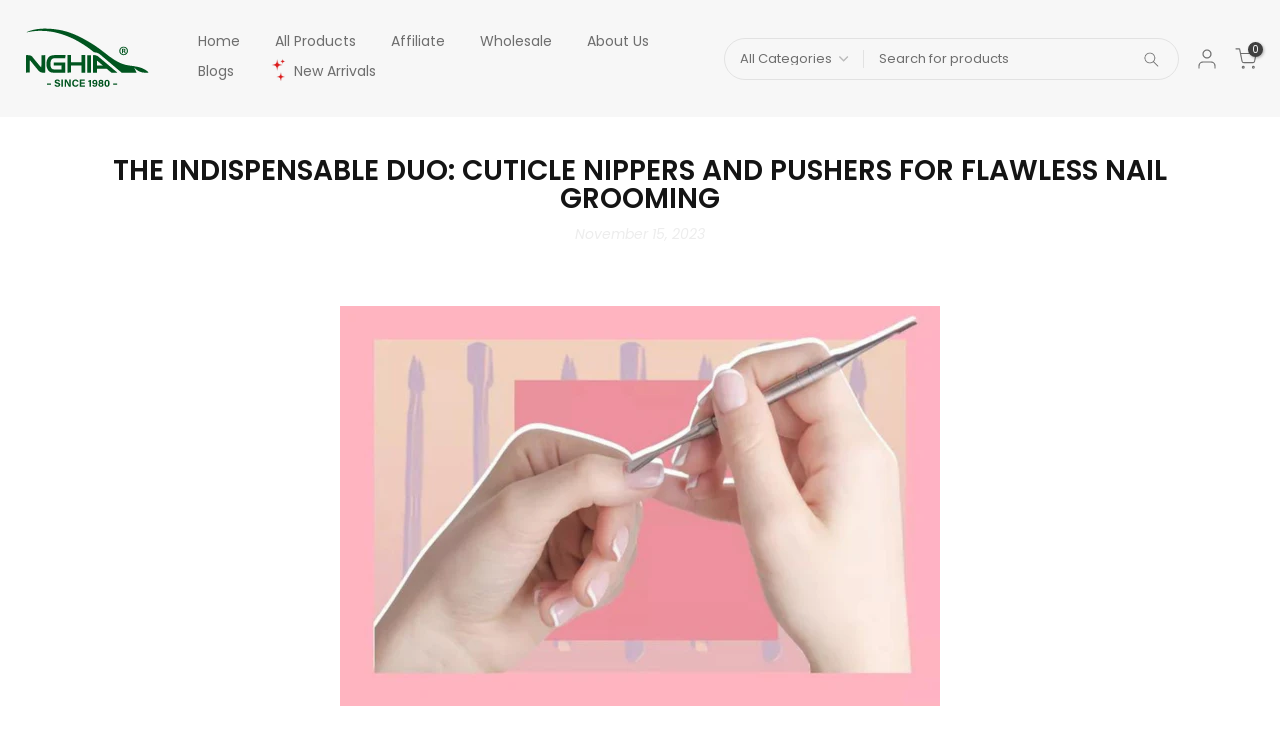

--- FILE ---
content_type: text/html; charset=utf-8
request_url: https://nghianippersusa.com/?section_id=search-hidden
body_size: 1454
content:
<div id="shopify-section-search-hidden" class="shopify-section"><div class="t4s-drawer__header">
   <span class="is--login" aria-hidden="false">Search Our Site</span>
   <button class="t4s-drawer__close" data-drawer-close aria-label="Close Search"><svg class="t4s-iconsvg-close" role="presentation" viewBox="0 0 16 14"><path d="M15 0L1 14m14 0L1 0" stroke="currentColor" fill="none" fill-rule="evenodd"></path></svg></button>
</div>
<form data-frm-search action="/search" method="get" class="t4s-mini-search__frm t4s-pr" role="search">
   <input type="hidden" name="type" value="product">
   <input type="hidden" name="options[unavailable_products]" value="last">
   <input type="hidden" name="options[prefix]" value="last"><div data-cat-search class="t4s-mini-search__cat">
         <select data-name="product_type">
           <option value="*">All Categories</option><option value="Acrylic Nipper">Acrylic Nipper</option><option value="Cuticle Nipper">Cuticle Nipper</option><option value="Cuticle Scissors">Cuticle Scissors</option><option value="Hand Mask">Hand Mask</option><option value="Manicure Set">Manicure Set</option><option value="Nail Clipper">Nail Clipper</option><option value="Nail Nipper">Nail Nipper</option><option value="Nail Tools Holder">Nail Tools Holder</option><option value="Pusher">Pusher</option><option value="Scissor">Scissor</option><option value="Tweezer">Tweezer</option></select>
     </div><div class="t4s-mini-search__btns t4s-pr t4s-oh">
      <input data-input-search class="t4s-mini-search__input" autocomplete="off" type="text" name="q" placeholder="Search">
      <button data-submit-search class="t4s-mini-search__submit t4s-btn-loading__svg" type="submit">
         <svg class="t4s-btn-op0" viewBox="0 0 18 19" width="16"><path fill-rule="evenodd" clip-rule="evenodd" d="M11.03 11.68A5.784 5.784 0 112.85 3.5a5.784 5.784 0 018.18 8.18zm.26 1.12a6.78 6.78 0 11.72-.7l5.4 5.4a.5.5 0 11-.71.7l-5.41-5.4z" fill="currentColor"></path></svg>
         <div class="t4s-loading__spinner t4s-dn">
            <svg width="16" height="16" aria-hidden="true" focusable="false" role="presentation" class="t4s-svg__spinner" viewBox="0 0 66 66" xmlns="http://www.w3.org/2000/svg"><circle class="t4s-path" fill="none" stroke-width="6" cx="33" cy="33" r="30"></circle></svg>
         </div>
      </button>
   </div></form><div data-title-search class="t4s-mini-search__title">Need some inspiration?</div><div class="t4s-drawer__content">
   <div class="t4s-drawer__main">
      <div data-t4s-scroll-me class="t4s-drawer__scroll t4s-current-scrollbar">

         <div data-skeleton-search class="t4s-skeleton_wrap t4s-dn"><div class="t4s-row t4s-space-item-inner">
               <div class="t4s-col-auto t4s-col-item t4s-widget_img_pr"><div class="t4s-skeleton_img"></div></div>
               <div class="t4s-col t4s-col-item t4s-widget_if_pr"><div class="t4s-skeleton_txt1"></div><div class="t4s-skeleton_txt2"></div></div>
            </div><div class="t4s-row t4s-space-item-inner">
               <div class="t4s-col-auto t4s-col-item t4s-widget_img_pr"><div class="t4s-skeleton_img"></div></div>
               <div class="t4s-col t4s-col-item t4s-widget_if_pr"><div class="t4s-skeleton_txt1"></div><div class="t4s-skeleton_txt2"></div></div>
            </div><div class="t4s-row t4s-space-item-inner">
               <div class="t4s-col-auto t4s-col-item t4s-widget_img_pr"><div class="t4s-skeleton_img"></div></div>
               <div class="t4s-col t4s-col-item t4s-widget_if_pr"><div class="t4s-skeleton_txt1"></div><div class="t4s-skeleton_txt2"></div></div>
            </div><div class="t4s-row t4s-space-item-inner">
               <div class="t4s-col-auto t4s-col-item t4s-widget_img_pr"><div class="t4s-skeleton_img"></div></div>
               <div class="t4s-col t4s-col-item t4s-widget_if_pr"><div class="t4s-skeleton_txt1"></div><div class="t4s-skeleton_txt2"></div></div>
            </div></div>
         <div data-results-search class="t4s-mini-search__content t4s_ratioadapt">
<div 
data-limoniapps-discountninja-product-handle="nail-beauty-tools-holder"
data-limoniapps-discountninja-product-collections="35-and-under,all-products,womens"
data-limoniapps-discountninja-product-collectionids="304717136057,267286085817,304716873913"
data-limoniapps-discountninja-product-available="true"
data-limoniapps-discountninja-product-price="1250"
data-limoniapps-discountninja-product-compareatprice="1250"
data-limoniapps-discountninja-product-pricevaries="false"
data-limoniapps-discountninja-product-pricemin="1250"
data-limoniapps-discountninja-product-tags="Hand Mask,New Products,Tools Holder"
class="t4s-row t4s-space-item-inner t4s-widget__pr">
	<div class="t4s-col-item t4s-col t4s-widget_img_pr"><a class="t4s-d-block t4s-pr t4s-oh t4s_ratio t4s-bg-11" href="/products/nail-beauty-tools-holder" style="background: url(//nghianippersusa.com/cdn/shop/files/toolholder-1.jpg?v=1700352647&width=1);--aspect-ratioapt: 0.7862068965517242">
				<img class="lazyloadt4s" data-src="//nghianippersusa.com/cdn/shop/files/toolholder-1.jpg?v=1700352647&width=1" data-widths="[100,200,400,600,700,800,900,1000,1200,1400,1600]" data-optimumx="2" data-sizes="auto" src="[data-uri]" width="1140" height="1450" alt="Nail &amp; Beauty Tools Holder">
			</a></div>
	<div class="t4s-col-item t4s-col t4s-widget_if_pr">
		<a href="/products/nail-beauty-tools-holder" class="t4s-d-block t4s-widget__pr-title">Nail & Beauty Tools Holder</a><div class="t4s-widget__pr-price limoniapps-discountninja-productprice"data-pr-price data-product-price>$12.50
</div></div>
</div>
 
<div 
data-limoniapps-discountninja-product-handle="women-compacted-nail-kit-red"
data-limoniapps-discountninja-product-collections="35-and-under,all-products,clearance,cuticle-nipper,set,nippers,scissor,tweezers,womens"
data-limoniapps-discountninja-product-collectionids="304717136057,267286085817,299748262073,263574225081,299785355449,266955358393,266987339961,266983112889,304716873913"
data-limoniapps-discountninja-product-available="true"
data-limoniapps-discountninja-product-price="2055"
data-limoniapps-discountninja-product-compareatprice="1755"
data-limoniapps-discountninja-product-pricevaries="false"
data-limoniapps-discountninja-product-pricemin="2055"
data-limoniapps-discountninja-product-tags="Cuticle Nipper,Eyebrow Tweezer,Manicure Set,Nail Clipper,New Products,Scissor,Set,Tweezer,Women,Women Nail Kit"
class="t4s-row t4s-space-item-inner t4s-widget__pr">
	<div class="t4s-col-item t4s-col t4s-widget_img_pr"><a class="t4s-d-block t4s-pr t4s-oh t4s_ratio t4s-bg-11" href="/products/women-compacted-nail-kit-red" style="background: url(//nghianippersusa.com/cdn/shop/files/Mini-Care-Travel-Women-Pin.jpg?v=1689894608&width=1);--aspect-ratioapt: 0.7862068965517242">
				<img class="lazyloadt4s" data-src="//nghianippersusa.com/cdn/shop/files/Mini-Care-Travel-Women-Pin.jpg?v=1689894608&width=1" data-widths="[100,200,400,600,700,800,900,1000,1200,1400,1600]" data-optimumx="2" data-sizes="auto" src="[data-uri]" width="1140" height="1450" alt="Women Compacted Nail Kit - RED">
			</a></div>
	<div class="t4s-col-item t4s-col t4s-widget_if_pr">
		<a href="/products/women-compacted-nail-kit-red" class="t4s-d-block t4s-widget__pr-title">Women Compacted Nail Kit - RED</a><div class="t4s-widget__pr-price limoniapps-discountninja-productprice"data-pr-price data-product-price>$20.55
</div></div>
</div>
 
<div 
data-limoniapps-discountninja-product-handle="revitaling-moistering-hand-mask-pack-of-10"
data-limoniapps-discountninja-product-collections="35-and-under,all-products,personal-use,womens"
data-limoniapps-discountninja-product-collectionids="304717136057,267286085817,300059001017,304716873913"
data-limoniapps-discountninja-product-available="true"
data-limoniapps-discountninja-product-price="2345"
data-limoniapps-discountninja-product-compareatprice="2345"
data-limoniapps-discountninja-product-pricevaries="false"
data-limoniapps-discountninja-product-pricemin="2345"
data-limoniapps-discountninja-product-tags="Hand Mask,New Products"
class="t4s-row t4s-space-item-inner t4s-widget__pr">
	<div class="t4s-col-item t4s-col t4s-widget_img_pr"><a class="t4s-d-block t4s-pr t4s-oh t4s_ratio t4s-bg-11" href="/products/revitaling-moistering-hand-mask-pack-of-10" style="background: url(//nghianippersusa.com/cdn/shop/files/handmask-shopify-1.jpg?v=1700254666&width=1);--aspect-ratioapt: 0.7862068965517242">
				<img class="lazyloadt4s" data-src="//nghianippersusa.com/cdn/shop/files/handmask-shopify-1.jpg?v=1700254666&width=1" data-widths="[100,200,400,600,700,800,900,1000,1200,1400,1600]" data-optimumx="2" data-sizes="auto" src="[data-uri]" width="1140" height="1450" alt="Revitalizing &amp; Moisturizing Hand Mask - Pack of 10">
			</a></div>
	<div class="t4s-col-item t4s-col t4s-widget_if_pr">
		<a href="/products/revitaling-moistering-hand-mask-pack-of-10" class="t4s-d-block t4s-widget__pr-title">Revitalizing & Moisturizing Hand Mask - Pack of 10</a><div class="t4s-widget__pr-price limoniapps-discountninja-productprice"data-pr-price data-product-price>$23.45
</div></div>
</div>
 
<div 
data-limoniapps-discountninja-product-handle="advance-self-collecting-nail-clipper-b-916-stainless-steel"
data-limoniapps-discountninja-product-collections="10-and-under,all-products,best-selling,nail-clipper,professional-toenail-clippers,womens"
data-limoniapps-discountninja-product-collectionids="304716972217,267286085817,303865168057,266970661049,308622262457,304716873913"
data-limoniapps-discountninja-product-available="true"
data-limoniapps-discountninja-product-price="710"
data-limoniapps-discountninja-product-compareatprice="565"
data-limoniapps-discountninja-product-pricevaries="false"
data-limoniapps-discountninja-product-pricemin="710"
data-limoniapps-discountninja-product-tags="B.916,Blue,Carbon Steel,Curve Bladed,Grey Plated,Nail Clipper,New Products,Pink,Stainless Steel Nail Clippers,White,Yellow"
class="t4s-row t4s-space-item-inner t4s-widget__pr">
	<div class="t4s-col-item t4s-col t4s-widget_img_pr"><a class="t4s-d-block t4s-pr t4s-oh t4s_ratio t4s-bg-11" href="/products/advance-self-collecting-nail-clipper-b-916-stainless-steel" style="background: url(//nghianippersusa.com/cdn/shop/files/B.916P-V2-01.jpg?v=1747425119&width=1);--aspect-ratioapt: 1.0">
				<img class="lazyloadt4s" data-src="//nghianippersusa.com/cdn/shop/files/B.916P-V2-01.jpg?v=1747425119&width=1" data-widths="[100,200,400,600,700,800,900,1000,1200,1400,1600]" data-optimumx="2" data-sizes="auto" src="[data-uri]" width="4500" height="4500" alt="Advance Self-Collecting Nail Clipper - B.916 (Stainless Steel)">
			</a></div>
	<div class="t4s-col-item t4s-col t4s-widget_if_pr">
		<a href="/products/advance-self-collecting-nail-clipper-b-916-stainless-steel" class="t4s-d-block t4s-widget__pr-title">Advance Self-Collecting Nail Clipper - B.916 (Stainless Steel)</a><div class="t4s-widget__pr-price limoniapps-discountninja-productprice"data-pr-price data-product-price>$7.10
</div></div>
</div>
 
<div 
data-limoniapps-discountninja-product-handle="stainless-steel-tweezer-n-404"
data-limoniapps-discountninja-product-collections="10-and-under,all-products,clearance,tweezers,womens"
data-limoniapps-discountninja-product-collectionids="304716972217,267286085817,299748262073,266983112889,304716873913"
data-limoniapps-discountninja-product-available="true"
data-limoniapps-discountninja-product-price="1075"
data-limoniapps-discountninja-product-compareatprice="925"
data-limoniapps-discountninja-product-pricevaries="false"
data-limoniapps-discountninja-product-pricemin="1075"
data-limoniapps-discountninja-product-tags="Eyebrow Tweezer,Flat Jaw,New Products,Stainless Steel,Tweezer"
class="t4s-row t4s-space-item-inner t4s-widget__pr">
	<div class="t4s-col-item t4s-col t4s-widget_img_pr"><a class="t4s-d-block t4s-pr t4s-oh t4s_ratio t4s-bg-11" href="/products/stainless-steel-tweezer-n-404" style="background: url(//nghianippersusa.com/cdn/shop/files/N.404ho-1.jpg?v=1763163499&width=1);--aspect-ratioapt: 1.0">
				<img class="lazyloadt4s" data-src="//nghianippersusa.com/cdn/shop/files/N.404ho-1.jpg?v=1763163499&width=1" data-widths="[100,200,400,600,700,800,900,1000,1200,1400,1600]" data-optimumx="2" data-sizes="auto" src="[data-uri]" width="900" height="900" alt="Straight Blades Tweezer - N-404 (Stainless Steel)">
			</a></div>
	<div class="t4s-col-item t4s-col t4s-widget_if_pr">
		<a href="/products/stainless-steel-tweezer-n-404" class="t4s-d-block t4s-widget__pr-title">Straight Blades Tweezer - N-404 (Stainless Steel)</a><div class="t4s-widget__pr-price limoniapps-discountninja-productprice"data-pr-price data-product-price>$10.75
</div></div>
</div>
 </div>
      </div>
   </div><div data-viewAll-search class="t4s-drawer__bottom">
            <a href="/collections/womens" class="t4s-mini-search__viewAll t4s-d-block">View All <svg width="16" xmlns="http://www.w3.org/2000/svg" viewBox="0 0 32 32"><path d="M 18.71875 6.78125 L 17.28125 8.21875 L 24.0625 15 L 4 15 L 4 17 L 24.0625 17 L 17.28125 23.78125 L 18.71875 25.21875 L 27.21875 16.71875 L 27.90625 16 L 27.21875 15.28125 Z"/></svg></a>
         </div></div></div>

--- FILE ---
content_type: application/x-javascript
request_url: https://app.sealsubscriptions.com/shopify/public/status/shop/nghia-nippers-corporation.myshopify.com.js?1768727197
body_size: -288
content:
var sealsubscriptions_settings_updated='1768287181';

--- FILE ---
content_type: image/svg+xml
request_url: https://nghianippersusa.com/cdn/shop/files/darkgreenlogosvg-03.svg?v=1697739519&width=135
body_size: 2093
content:
<?xml version="1.0" encoding="utf-8"?>
<!-- Generator: Adobe Illustrator 28.0.0, SVG Export Plug-In . SVG Version: 6.00 Build 0)  -->
<svg version="1.1" id="Layer_1" xmlns="http://www.w3.org/2000/svg" xmlns:xlink="http://www.w3.org/1999/xlink" x="0px" y="0px"
	 viewBox="0 0 273.51 186.47" style="enable-background:new 0 0 273.51 186.47;" xml:space="preserve">
<style type="text/css">
	.st0{fill:#39B44A;}
	.st1{fill:#005521;}
	.st2{fill:#00551F;}
	.st3{fill:#D0D1D3;}
	.st4{fill:none;stroke:#759B5A;stroke-width:0.75;stroke-miterlimit:10;}
	.st5{fill:#F0EFED;}
	.st6{fill:none;}
	.st7{fill:#759B5A;}
	.st8{fill:#FFFFFF;stroke:#000000;stroke-width:0.25;stroke-miterlimit:10;}
	.st9{fill:#E4E4E4;}
	.st10{fill:#F4F4F4;}
	.st11{fill:#2B2B2B;}
	.st12{fill:#5E5E5E;}
	.st13{fill:#D2A087;}
	.st14{fill:#593722;}
	.st15{fill:#FFFFFF;}
</style>
<g>
	<path class="st2" d="M56.83,150.53v2.71h-8.68v-2.71H56.83z"/>
	<path class="st2" d="M67.74,153.14c0.36,1.57,1.49,2.26,3.3,2.26c1.81,0,2.58-0.71,2.58-1.86c0-1.27-0.75-1.83-3.43-2.45
		c-4.26-1-5.32-2.55-5.32-4.67c0-2.73,2.04-4.58,5.75-4.58c4.16,0,5.82,2.24,6.04,4.53h-3.41c-0.16-0.96-0.7-2.01-2.72-2.01
		c-1.37,0-2.2,0.57-2.2,1.68c0,1.09,0.67,1.53,3.2,2.12c4.56,1.07,5.55,2.77,5.55,4.98c0,2.86-2.16,4.82-6.3,4.82
		c-3.98,0-6.07-1.96-6.45-4.81H67.74z"/>
	<path class="st2" d="M82.97,142.07v15.66h-3.39v-15.66H82.97z"/>
	<path class="st2" d="M86.71,157.73v-15.66h4.2c1.96,3.52,5.57,9.86,6.29,11.57h0.04c-0.18-1.63-0.17-4.35-0.17-6.92v-4.64h3.07
		v15.66h-3.98c-1.68-3.06-5.69-10.35-6.47-12.16h-0.04c0.11,1.37,0.15,4.59,0.15,7.39v4.76H86.71z"/>
	<path class="st2" d="M117.16,152.9c-0.63,2.92-2.83,5.05-6.76,5.05c-4.97,0-7.32-3.52-7.32-7.97c0-4.29,2.42-8.14,7.48-8.14
		c4.17,0,6.19,2.45,6.58,5.07h-3.39c-0.33-1.21-1.17-2.41-3.3-2.41c-2.79,0-3.87,2.51-3.87,5.36c0,2.65,0.94,5.44,3.96,5.44
		c2.21,0,2.91-1.48,3.2-2.39H117.16z"/>
	<path class="st2" d="M130.55,150.98h-7.49v3.98h8.26l-0.4,2.78h-11.15v-15.66h11.11v2.78h-7.82v3.36h7.49V150.98z"/>
	<path class="st2" d="M141.13,157.73v-11.18c-0.69,0.32-1.96,0.58-2.7,0.65v-2.43c1.42-0.26,2.85-1.07,3.71-2.01h2.3v14.96H141.13z"
		/>
	<path class="st2" d="M150.77,154.03c0.28,0.87,0.81,1.44,2.07,1.44c2.11,0,2.34-2.56,2.43-4.22c-0.63,0.86-1.82,1.26-3.12,1.26
		c-3.09,0-4.85-2.11-4.85-4.81c0-2.93,2.04-5.17,5.5-5.17c4.23,0,5.67,3.26,5.67,6.96c0,4.21-1.08,8.51-5.78,8.51
		c-3.48,0-4.9-2.12-5.17-3.97H150.77z M150.58,147.53c0,1.52,0.89,2.46,2.29,2.46c1.44,0,2.22-0.74,2.22-2.38
		c0-1-0.42-2.54-2.27-2.54C151.32,145.06,150.58,146.14,150.58,147.53z"/>
	<path class="st2" d="M160.42,153.43c0-1.91,1.34-3.08,2.45-3.58c-1.15-0.71-1.85-1.61-1.85-3.12c0-2.54,1.86-4.22,5.22-4.22
		c3.08,0,5.1,1.6,5.1,4.18c0,1.72-0.88,2.56-1.9,3c1.08,0.4,2.44,1.66,2.44,3.64c0,3.08-2.46,4.68-5.87,4.68
		C162.94,158,160.42,156.39,160.42,153.43z M168.62,153.29c0-1.48-1.02-2.17-2.48-2.17c-1.63,0-2.46,0.88-2.46,2.15
		c0,1.33,1,2.21,2.52,2.21C167.6,155.48,168.62,154.81,168.62,153.29z M164.1,146.84c0,1.01,0.72,1.69,2.09,1.69
		c1.33,0,2.05-0.51,2.05-1.68c0-1.13-0.75-1.83-2.08-1.83C164.8,145.02,164.1,145.66,164.1,146.84z"/>
	<path class="st2" d="M185.23,150.16c0,4.11-1.31,7.84-5.75,7.84c-4.39,0-5.74-3.61-5.74-7.75c0-4.1,1.51-7.75,5.81-7.75
		C183.72,142.51,185.23,145.92,185.23,150.16z M177.09,150.22c0,2.75,0.31,5.19,2.43,5.19c2.06,0,2.34-2.29,2.34-5.23
		c0-2.9-0.35-5.08-2.3-5.08C177.64,145.1,177.09,146.98,177.09,150.22z"/>
	<path class="st2" d="M201.61,150.53v2.71h-8.68v-2.71H201.61z"/>
</g>
<g>
	<path class="st2" d="M225.33,78.99c0,5.27-4.14,9.41-9.53,9.41c-5.33,0-9.58-4.14-9.58-9.41c0-5.16,4.25-9.3,9.58-9.3
		C221.19,69.69,225.33,73.83,225.33,78.99z M208.6,78.99c0,4.14,3.06,7.43,7.26,7.43c4.08,0,7.09-3.29,7.09-7.37
		c0-4.14-3.01-7.48-7.14-7.48S208.6,74.91,208.6,78.99z M214.33,83.87h-2.15v-9.3c0.85-0.17,2.04-0.28,3.57-0.28
		c1.76,0,2.55,0.28,3.23,0.68c0.51,0.4,0.91,1.13,0.91,2.04c0,1.02-0.79,1.81-1.93,2.15v0.11c0.91,0.34,1.42,1.02,1.7,2.27
		c0.28,1.42,0.45,1.98,0.68,2.32h-2.32c-0.28-0.34-0.45-1.19-0.74-2.27c-0.17-1.02-0.74-1.47-1.93-1.47h-1.02V83.87z M214.39,78.59
		h1.02c1.19,0,2.15-0.4,2.15-1.36c0-0.85-0.62-1.42-1.98-1.42c-0.57,0-0.96,0.06-1.19,0.11V78.59z"/>
</g>
<g>
	<path class="st2" d="M270.53,126.57c-12.54,1.78-23.08-1.19-31.43-10.74c1.49,3.68,5.17,11.1,5.17,11.1s-1.28,0-1.81,0
		c-9.84,0.01-30.97,0-30.97,0s-1.26-1.15-2.4-2.08c-2.89-2.36-5.62-4.92-8.55-7.23c-1.93-1.52-3.72-3.23-5.6-4.82
		c-5.69-4.81-11.38-9.62-17.06-14.44c-2.86-2.43-5.74-4.85-8.63-7.25c-2.53-2.11-4.86-4.49-7.69-6.21c-0.23-0.14-0.46-0.27-0.69-0.4
		c-3.05-1.67-6.72-2.62-10.2-2.66c0,0-2.1-1.83-3.47-2.98c-4.68-3.92-9.66-7.47-14.76-10.86c-4.71-3.13-9.48-6.15-14.38-8.99
		c-4.42-2.56-8.87-5.07-13.51-7.22c-4.14-1.91-8.34-3.7-12.56-5.45c-6.17-2.55-12.54-4.51-18.94-6.3c-4.38-1.23-8.84-2.18-13.33-3
		c-11.73-2.13-23.86-2.77-35.75-1.88c-2.66,0.2-5.31,0.5-7.96,0.87c-2.95,0.42-5.88,0.81-8.78,1.46c-1.48,0.33-2.32,0.48-3.97,0.99
		c0.08-0.01,1.15-1.15,2.37-1.72c2.53-1.19,5.24-2.01,7.92-2.81c2.73-0.81,5.49-1.48,8.28-2.02c2.79-0.54,5.61-0.96,8.44-1.28
		c2.84-0.31,5.69-0.52,8.55-0.64c0.06,0,0.11,0,0.17-0.01c11.96-0.5,24.17,0.58,35.95,2.68c11.12,1.98,21.84,5.36,32.29,9.62
		c4.49,1.83,8.79,4.04,13.13,6.14c4.47,2.16,8.83,4.59,13.18,7.01c5.99,3.32,11.75,6.98,17.55,10.6
		c15.48,9.67,28.66,22.4,43.91,32.3c5.23,3.39,10.79,6.15,16.5,8.55c11.54,4.85,23.89,4.39,35.88,7.29
		c6.13,1.49,11.92,3.75,17.25,7.15C266.8,122.7,268.53,124.49,270.53,126.57z"/>
	<path class="st2" d="M44.07,126.72c-4.31,0.81-9.2,0.19-12.71-2.59c-1.71-1.35-3.03-3.11-4.33-4.83c-1.36-1.8-2.87-3.45-4.29-5.19
		c-2.39-2.92-4.75-5.87-7.13-8.81c-1.29-1.59-2.58-3.18-3.88-4.76c-0.28-0.35-0.58-0.72-1.22-0.59l-0.06,3.16c0,0,0,11,0,16.5
		c0,1.7,0,3.4,0,5.1c0,1.99,0,1.99,0,1.99l-8.19,0.05c0,0,0-25.54,0-38.43c2.99-0.19,5.92-0.22,8.84,0.58
		c1.31,0.36,2.58,0.91,3.64,1.75c1.14,0.89,1.99,2.07,2.86,3.21c0.94,1.22,1.93,2.41,2.9,3.61c1.28,1.6,2.53,3.22,3.83,4.8
		c2.95,3.58,5.91,7.15,8.89,10.71c0.69,0.82,1.46,1.58,2.41,2.31c0.5-4.46,0.28-8.89,0.32-13.31c0.04-4.48,0.01-13.68,0.01-13.68
		l8.12-0.05C44.07,88.27,44.07,113.86,44.07,126.72z"/>
	<path class="st2" d="M88.23,126.93c0,0-1.26,0-1.8,0c-8.33,0-16.66,0.13-24.98-0.04c-6.14-0.13-11.07-3.41-13.3-10.08
		c-1.4-4.21-1.37-8.48-1.03-12.85c0.28-3.52,1.31-6.66,3.21-9.6c1.85-2.86,4.66-4.29,7.74-5.28c2.54-0.81,5.19-0.9,7.85-0.88
		c6.77,0.04,13.54,0.01,20.32,0.02c0.63,0,2.17-0.01,2.17-0.01l-0.11,6.87c0,0-1.41-0.02-2.08-0.02c-7.14,0.01-14.28,0-21.42,0.01
		c-2.51,0.01-4.77,0.72-6.55,2.59c-1.44,1.51-1.75,3.51-2.15,5.4c-0.69,3.24-0.59,6.57,0.01,9.81c0.74,4.03,3.04,6.91,7.8,6.91
		c4.76,0,9.52,0,14.28,0c0.54,0,1.84-0.01,1.84-0.01s0.05-5.64,0.12-8.7c-5.79,0-17.36,0.01-17.36,0.01l0.09-6.77
		c0,0,16.84,0,25.35,0C88.23,111.79,88.23,126.93,88.23,126.93z"/>
	<path class="st2" d="M202.1,126.93c0,0-8.28-0.01-12.07,0c-0.57,0-1.07-0.15-1.52-0.53c-2.06-1.72-4.14-3.42-6.2-5.14
		c-0.94-0.79-1.85-1.63-2.78-2.44c-0.5-0.44-1.09-0.64-1.76-0.64c-6.45,0-20.18,0.15-20.18,0.15l-0.04,8.51l-8.54,0.01
		c0,0,0-25.65,0-38.4c1.94-0.55,4.38-0.17,6.28,0.37c2.06,0.58,4,1.6,5.63,2.98c0.46,0.39,0.91,0.79,1.36,1.19
		c1.81,1.61,3.65,3.17,5.53,4.71c1.23,1,2.45,2,3.67,3.01c1.81,1.52,3.58,3.11,5.39,4.64c3.09,2.62,6.19,5.22,9.28,7.83
		c2.43,2.06,4.86,4.13,7.29,6.19c2.19,1.86,6.56,5.59,6.56,5.59L202.1,126.93z M157.56,100.25c0,3.62,0,7.08,0,10.65
		c4.19,0,8.25,0,12.58,0C165.88,107.29,161.84,103.87,157.56,100.25z"/>
	<path class="st2" d="M100.8,103.68c7.56,0,22.74,0,22.74,0s0.02-9.45,0.03-13.43c0-1.75-0.02-2.03-0.02-2.03l8.28,0
		c0,0-0.01,0.27-0.01,1.99c0.01,5.26,0,10.53,0,15.79c0,6.23,0,12.45,0,18.68c0,2.06,0,2.26,0,2.26l-8.23,0c0,0-0.02-0.21-0.02-2.32
		c0-3.89,0-13.43,0-13.43H100.8v15.45l-8,0.19c0,0,0-24.87,0-36.4c0-1.99,0-2.2,0-2.2l7.96,0.01
		C100.76,88.22,100.8,98.56,100.8,103.68z"/>
	<path class="st2" d="M136.4,88.36l8.08-0.1c0,0-0.01,2.01-0.01,2.47c0,11.31,0.01,36.1,0.01,36.1l-8.08,0.03V88.36z"/>
</g>
</svg>


--- FILE ---
content_type: application/javascript; charset=utf-8
request_url: https://smct.co/tm/?t=nghianippersusa.com
body_size: 5882
content:
/*!
    TAG V6.07.7433, smct.tag-nghianippersusa.com
    Copyright 2012-2026 intent.ly Global Ltd
*/if(typeof window.$smctResources !== 'undefined') {
    console.warn('Cannot load Tag Resources more than once...');
} else {
    window.$smctResources = function() {
        var urls = {
            tag_url : 'https://js.smct.io/t/tag-v6.07.js',
            overlays_url : 'https://js.smct.io/o/overlays-v6.07.js',
            overlays_data_url : 'https://smct.co/ov5/load/',
            smc_debug_url :  '',
            client_debug_url : 'https://js.smct.io/dp/clientDebug-v2.00.js',
            basket_backup_script : '',
            basket_backup_endpoint : '',
            selector_tool_script : '',
            selector_tool_endpoint : '',
            smarter_codes_script: '',
            smarter_codes_endpoint: '',
            smc_jq : 'https://js.smct.io/jq/smcJQ-v3.4.1.js',
            ls_endpoint : 'https://ls.smct.io/lse1.3.html',
            notification_app : '',
            notification_checker : '',
            px2a_source_url: 'https://js.smct.io/e/events-1.6.0.min.js',
            px2b_endpoint_url: 'https://events.smct.co/',
            
            host : 'https://smct.co/',
            pxt_domain : 'https://ep.smct.co/',
            tag_data_url : 'https://smct.co/tm/data/',
            overlays_engage_url : 'https://ep.smct.co/ov4/e/',
            insights_url : 'https://ep.smct.co/insights/',
            url_track : 'https://ep.smct.co/ut/',
            client_debug_data : 'https://smct.co/cldbData/',
        }
            var sri = {
                tag_url : '',
                overlays_url : '',
                smc_debug_url :  '',
                client_debug_url : '',
                basket_backup_script : '',
                selector_tool_script : '',
                smarter_codes_script: '',
                smc_jq : '',
                notification_app : '',
                px2a_source_url: '',
                px2a_fingerprint_url: '',
            };
        
        var getURL = function(key, additional) {
            return urls[key];
        };

        var getSRI = function(key, additional) {
            return sri[key];
        };

        var getTagLoadedTime = function() {
            var microtime = 1768727192.2319;
            return Math.round(microtime*1000);
        };

        /* Deprecated */
        var runCode = function(key, isDebug) {
            return false;
        };
        
        return {
            getURL : getURL,
            getSRI : getSRI,
            getTagLoadedTime : getTagLoadedTime,
            runCode : runCode,
            tryer: function() {
                return false;
            },
            staticFiles : 0
        };}();
    }if(typeof window.$smctData !== 'undefined') {
    console.warn('Cannot load Tag Data more than once...');
} else {
	window.$smctData = {
			a:1,
			b:1,
			h:'https://smct.co/',
		o:'[base64]'
	};
}

(function(w, d) {
	var src_co_io = 'auto';
	var tld = '';

	if(src_co_io === 'co' || src_co_io === 'io') {
		tld = src_co_io;
		sessionStorage.setItem('smc_cdn_source', tld);
	} else {
		tld  = sessionStorage.getItem('smc_cdn_source');
	}

	var cspCheck = function(cb) {
		if(tld !== null) {
			cb();
		} else {
			tld = 'io';
			var ioTest = new XMLHttpRequest();
			ioTest.open('HEAD', 'https://js.smct.' + tld + '/csp/csp.js', true);
			ioTest.send();
			ioTest.onerror = function() {
				tld = 'co'
				var coTest = new XMLHttpRequest();
				coTest.open('HEAD', 'https://js.smct.' + tld + '/csp/csp.js', true);
				coTest.send();
				coTest.onerror = function() {
					tld = 'co';
					cb();
				}
				coTest.onload = function() {
					tld = 'co';
					sessionStorage.setItem('smc_cdn_source', tld);
					cb();
				}
			}
			ioTest.onload = function() {
				tld = 'io';
				sessionStorage.setItem('smc_cdn_source', tld);
				cb();
			}
		}
	}

	var addJS = function(scriptUrl, callback) {
        var url = window.$smctResources.getURL(scriptUrl);
        var sriValue = window.$smctResources.getSRI(scriptUrl);
			if(url.indexOf('://l.smct') === -1 && url.indexOf('://dev.smct') === -1 && tld !== undefined) {
				url = url.replace(/smct.(c|i)o/i, 'smct.' + tld);
			}
		var h = d.getElementsByTagName("head")[0],
			j = d.createElement('script');
		j.type = 'text/javascript';
		j.src = url;
		j.charset = 'utf-8';
		h.appendChild(j);
		j.onload = function() {
			if(callback) {
				callback();
			}
		};
	}

	try{
		cspCheck(function cspChecker() {
			addJS('tag_url', function addingJS() {
				window.$smcCallCustomScripts = function() {
					$smcT5.CustomScripts = {};
					try {
						$smcT5.CustomScripts.SitePopupShowing = function(){
    var popUp = document.querySelector('#cv-popup-container') || document.querySelector('div#NrEtP7L5D2O8TZ20i1fc');
    return popUp ? true : false;
}

$smcT5.CustomScripts.CurrentUrl = () => {
return window.location.href
}


$smcT5.CustomScripts.ProductPrice = () => {
    const price = document.querySelector('.money.conversion-bear-money.seal-money.ht-money');
    return price ? price.textContent.trim().replace(/^.*\$/, '$'): false;
}

// REQUIRED mini cart/cart page scanner start
const syncBasket = () => {
    // Duplicate this part if you need to apply to multiple scanners for both cart and minicart
    // START COPY
    const miniCartProducts = Array.from(document.querySelectorAll(".t4s-mini_cart__items.t4s_ratioadapt.t4s-product div[data-cart-item]"));
    if (miniCartProducts.length > 0) {
        if(!miniCartProducts[0].querySelector(".t4s-mini_cart__img img")?.hasAttribute('srcset')) return undefined;

        const products = miniCartProducts.map((prod) => {
            const title = prod.querySelector(".t4s-mini_cart__title.t4s-truncate")?.innerText || '';
            const price = prod.querySelector(".t4s-cart_price ins")?.innerText || prod.querySelector(".t4s-cart_price")?.innerText  || '';
            
            // If title or price is empty string, do not proceed
            if (title.trim() === '' || price.trim() === '') {
                return null; // mark invalid
            }

            return {
                image: prod.querySelector(".t4s-mini_cart__img img")?.srcset,
                title,
                price,
                quantity: prod.querySelector(".t4s-mini_cart__actions input[data-quantity-value]")?.value
            };
        });

        // If any product is invalid (null), return undefined
        if (products.includes(null)) return undefined;

        return products;
    }
    // END COPY
    return undefined;
};

 // mini cart/cart page scanner
 // THIS IS REQUIRED DO NOT REMOVE
const currentBasket = $smcT5.tagHelpers.basket.getBasket();
$smcT5.CustomScripts.DynamicBasketReady = !!currentBasket && currentBasket.length > 0;
 // THIS IS REQUIRED DO NOT REMOVE
const onUpdate = (basketData) => {
    const {basket, newBasket, products} = basketData;
    $smcT5.tagHelpers.DBC('BASKET UPDATED:', products);
    const currentBasket = $smcT5.tagHelpers.basket.getBasket();
    $smcT5.CustomScripts.DynamicBasketReady = !!currentBasket && currentBasket.length > 0;
}
 // THIS IS REQUIRED DO NOT REMOVE
setInterval(() => {
    $smcT5.tagHelpers.basket.shadowBasket({
         // removeEvent,
         // deleteEvent,
         // quantityEvent,
         // addEvent,
        onUpdate,
        syncBasket,
    });
}, 400);

$smcT5.CustomScripts.ItemName = function(){
    const name = document.querySelector('.t4s-product__title')
    const oos = document.querySelector('.restock-rocket-button-cover');
    if(!oos){
        return name.innerText
    }
}
					} catch(e) {
						console.error("CustomScripts Error: ", e);
					}
				}
			});
		});
	} catch(e) {
		console.log(e);
	}
}(window, document));

